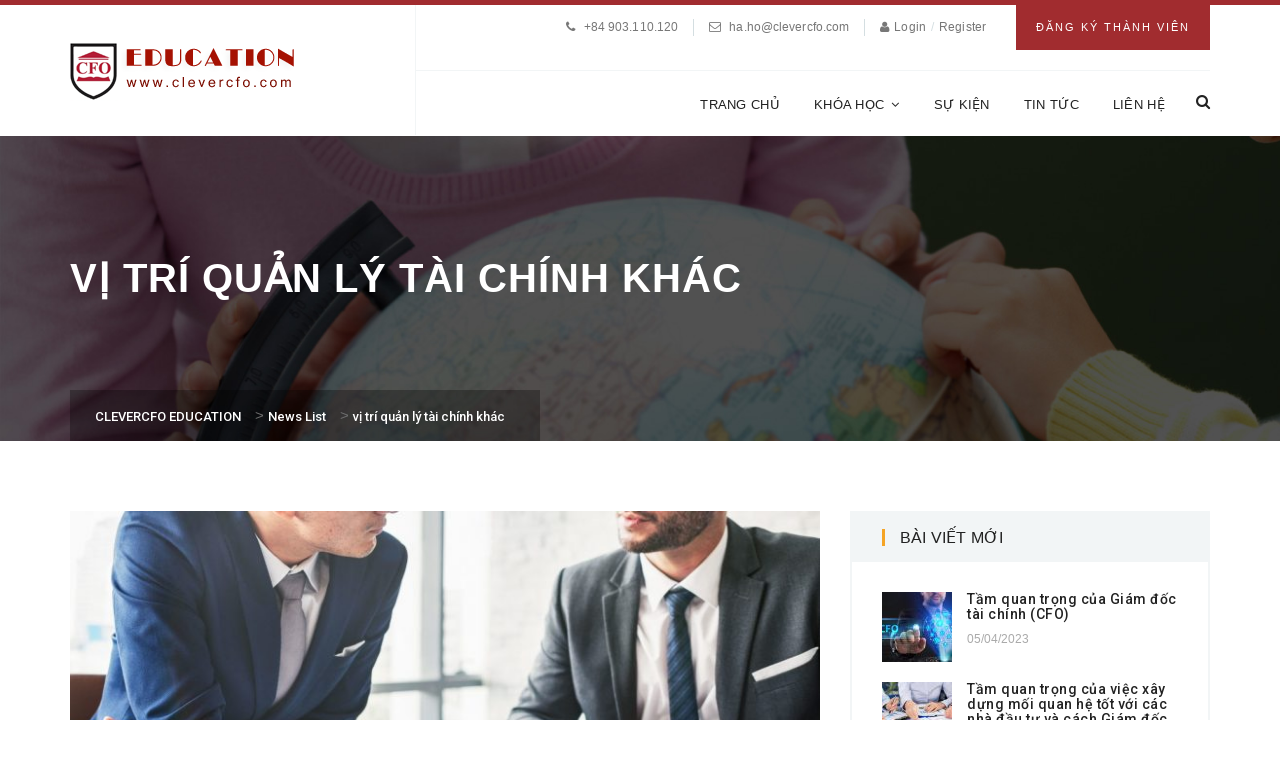

--- FILE ---
content_type: text/html; charset=UTF-8
request_url: https://clevercfo.com/tag/vi-tri-quan-ly-tai-chinh-khac
body_size: 14946
content:
 <!DOCTYPE html>
<!--[if IE 9]>
<html class="ie ie9" lang="en-US">
<![endif]-->
<html itemscope="itemscope" itemtype="http://schema.org/WebPage" lang="en-US">
<head>
    <meta charset="UTF-8"/>
    <meta name="viewport" content="width=device-width, initial-scale=1.0, maximum-scale=1.0, user-scalable=no" />
    <link rel="profile" href="http://gmpg.org/xfn/11">
    <link rel="pingback" href="https://clevercfo.com/xmlrpc.php">
    
    <meta name='robots' content='index, follow, max-image-preview:large, max-snippet:-1, max-video-preview:-1' />
<meta name="dlm-version" content="4.9.14">
	<!-- This site is optimized with the Yoast SEO plugin v22.7 - https://yoast.com/wordpress/plugins/seo/ -->
	<title>vị trí quản lý tài chính khác Archives - CLEVERCFO EDUCATION</title>
	<link rel="canonical" href="https://clevercfo.com/tag/vi-tri-quan-ly-tai-chinh-khac" />
	<meta property="og:locale" content="en_US" />
	<meta property="og:type" content="article" />
	<meta property="og:title" content="vị trí quản lý tài chính khác Archives - CLEVERCFO EDUCATION" />
	<meta property="og:url" content="https://clevercfo.com/tag/vi-tri-quan-ly-tai-chinh-khac" />
	<meta property="og:site_name" content="CLEVERCFO EDUCATION" />
	<meta name="twitter:card" content="summary_large_image" />
	<script type="application/ld+json" class="yoast-schema-graph">{"@context":"https://schema.org","@graph":[{"@type":"CollectionPage","@id":"https://clevercfo.com/tag/vi-tri-quan-ly-tai-chinh-khac","url":"https://clevercfo.com/tag/vi-tri-quan-ly-tai-chinh-khac","name":"vị trí quản lý tài chính khác Archives - CLEVERCFO EDUCATION","isPartOf":{"@id":"https://clevercfo.com/#website"},"primaryImageOfPage":{"@id":"https://clevercfo.com/tag/vi-tri-quan-ly-tai-chinh-khac#primaryimage"},"image":{"@id":"https://clevercfo.com/tag/vi-tri-quan-ly-tai-chinh-khac#primaryimage"},"thumbnailUrl":"https://clevercfo.com/wp-content/uploads/2023/03/sc-functional-cfo-financial-executives-s-1-e1519677088184.jpg","breadcrumb":{"@id":"https://clevercfo.com/tag/vi-tri-quan-ly-tai-chinh-khac#breadcrumb"},"inLanguage":"en-US"},{"@type":"ImageObject","inLanguage":"en-US","@id":"https://clevercfo.com/tag/vi-tri-quan-ly-tai-chinh-khac#primaryimage","url":"https://clevercfo.com/wp-content/uploads/2023/03/sc-functional-cfo-financial-executives-s-1-e1519677088184.jpg","contentUrl":"https://clevercfo.com/wp-content/uploads/2023/03/sc-functional-cfo-financial-executives-s-1-e1519677088184.jpg","width":1496,"height":817,"caption":"Sự khác biệt giữa vai trò của Giám đốc tài chính (CFO) và những vị trí quản lý tài chính khác trong công ty"},{"@type":"BreadcrumbList","@id":"https://clevercfo.com/tag/vi-tri-quan-ly-tai-chinh-khac#breadcrumb","itemListElement":[{"@type":"ListItem","position":1,"name":"Home","item":"https://clevercfo.com/"},{"@type":"ListItem","position":2,"name":"vị trí quản lý tài chính khác"}]},{"@type":"WebSite","@id":"https://clevercfo.com/#website","url":"https://clevercfo.com/","name":"CLEVERCFO EDUCATION","description":"Grow finance to finance growth","potentialAction":[{"@type":"SearchAction","target":{"@type":"EntryPoint","urlTemplate":"https://clevercfo.com/?s={search_term_string}"},"query-input":"required name=search_term_string"}],"inLanguage":"en-US"}]}</script>
	<!-- / Yoast SEO plugin. -->


<link rel='dns-prefetch' href='//stats.wp.com' />
<link rel='dns-prefetch' href='//fonts.googleapis.com' />
<link rel='preconnect' href='https://fonts.gstatic.com' crossorigin />
<link rel="alternate" type="application/rss+xml" title="CLEVERCFO EDUCATION &raquo; Feed" href="https://clevercfo.com/feed" />
<link rel="alternate" type="application/rss+xml" title="CLEVERCFO EDUCATION &raquo; Comments Feed" href="https://clevercfo.com/comments/feed" />
<link rel="alternate" type="application/rss+xml" title="CLEVERCFO EDUCATION &raquo; vị trí quản lý tài chính khác Tag Feed" href="https://clevercfo.com/tag/vi-tri-quan-ly-tai-chinh-khac/feed" />
		<!-- This site uses the Google Analytics by ExactMetrics plugin v7.26.0 - Using Analytics tracking - https://www.exactmetrics.com/ -->
		<!-- Note: ExactMetrics is not currently configured on this site. The site owner needs to authenticate with Google Analytics in the ExactMetrics settings panel. -->
					<!-- No tracking code set -->
				<!-- / Google Analytics by ExactMetrics -->
		<script type="text/javascript">
/* <![CDATA[ */
window._wpemojiSettings = {"baseUrl":"https:\/\/s.w.org\/images\/core\/emoji\/15.0.3\/72x72\/","ext":".png","svgUrl":"https:\/\/s.w.org\/images\/core\/emoji\/15.0.3\/svg\/","svgExt":".svg","source":{"concatemoji":"https:\/\/clevercfo.com\/wp-includes\/js\/wp-emoji-release.min.js?ver=6.6.4"}};
/*! This file is auto-generated */
!function(i,n){var o,s,e;function c(e){try{var t={supportTests:e,timestamp:(new Date).valueOf()};sessionStorage.setItem(o,JSON.stringify(t))}catch(e){}}function p(e,t,n){e.clearRect(0,0,e.canvas.width,e.canvas.height),e.fillText(t,0,0);var t=new Uint32Array(e.getImageData(0,0,e.canvas.width,e.canvas.height).data),r=(e.clearRect(0,0,e.canvas.width,e.canvas.height),e.fillText(n,0,0),new Uint32Array(e.getImageData(0,0,e.canvas.width,e.canvas.height).data));return t.every(function(e,t){return e===r[t]})}function u(e,t,n){switch(t){case"flag":return n(e,"\ud83c\udff3\ufe0f\u200d\u26a7\ufe0f","\ud83c\udff3\ufe0f\u200b\u26a7\ufe0f")?!1:!n(e,"\ud83c\uddfa\ud83c\uddf3","\ud83c\uddfa\u200b\ud83c\uddf3")&&!n(e,"\ud83c\udff4\udb40\udc67\udb40\udc62\udb40\udc65\udb40\udc6e\udb40\udc67\udb40\udc7f","\ud83c\udff4\u200b\udb40\udc67\u200b\udb40\udc62\u200b\udb40\udc65\u200b\udb40\udc6e\u200b\udb40\udc67\u200b\udb40\udc7f");case"emoji":return!n(e,"\ud83d\udc26\u200d\u2b1b","\ud83d\udc26\u200b\u2b1b")}return!1}function f(e,t,n){var r="undefined"!=typeof WorkerGlobalScope&&self instanceof WorkerGlobalScope?new OffscreenCanvas(300,150):i.createElement("canvas"),a=r.getContext("2d",{willReadFrequently:!0}),o=(a.textBaseline="top",a.font="600 32px Arial",{});return e.forEach(function(e){o[e]=t(a,e,n)}),o}function t(e){var t=i.createElement("script");t.src=e,t.defer=!0,i.head.appendChild(t)}"undefined"!=typeof Promise&&(o="wpEmojiSettingsSupports",s=["flag","emoji"],n.supports={everything:!0,everythingExceptFlag:!0},e=new Promise(function(e){i.addEventListener("DOMContentLoaded",e,{once:!0})}),new Promise(function(t){var n=function(){try{var e=JSON.parse(sessionStorage.getItem(o));if("object"==typeof e&&"number"==typeof e.timestamp&&(new Date).valueOf()<e.timestamp+604800&&"object"==typeof e.supportTests)return e.supportTests}catch(e){}return null}();if(!n){if("undefined"!=typeof Worker&&"undefined"!=typeof OffscreenCanvas&&"undefined"!=typeof URL&&URL.createObjectURL&&"undefined"!=typeof Blob)try{var e="postMessage("+f.toString()+"("+[JSON.stringify(s),u.toString(),p.toString()].join(",")+"));",r=new Blob([e],{type:"text/javascript"}),a=new Worker(URL.createObjectURL(r),{name:"wpTestEmojiSupports"});return void(a.onmessage=function(e){c(n=e.data),a.terminate(),t(n)})}catch(e){}c(n=f(s,u,p))}t(n)}).then(function(e){for(var t in e)n.supports[t]=e[t],n.supports.everything=n.supports.everything&&n.supports[t],"flag"!==t&&(n.supports.everythingExceptFlag=n.supports.everythingExceptFlag&&n.supports[t]);n.supports.everythingExceptFlag=n.supports.everythingExceptFlag&&!n.supports.flag,n.DOMReady=!1,n.readyCallback=function(){n.DOMReady=!0}}).then(function(){return e}).then(function(){var e;n.supports.everything||(n.readyCallback(),(e=n.source||{}).concatemoji?t(e.concatemoji):e.wpemoji&&e.twemoji&&(t(e.twemoji),t(e.wpemoji)))}))}((window,document),window._wpemojiSettings);
/* ]]> */
</script>
<link rel='stylesheet' id='sweetalert2-css' href='https://clevercfo.com/wp-content/plugins/user-registration/assets/css/sweetalert2/sweetalert2.min.css?ver=10.16.7' type='text/css' media='all' />
<link rel='stylesheet' id='user-registration-general-css' href='https://clevercfo.com/wp-content/plugins/user-registration/assets/css/user-registration.css?ver=3.2.0.1' type='text/css' media='all' />
<link rel='stylesheet' id='user-registration-smallscreen-css' href='https://clevercfo.com/wp-content/plugins/user-registration/assets/css/user-registration-smallscreen.css?ver=3.2.0.1' type='text/css' media='only screen and (max-width: 768px)' />
<link rel='stylesheet' id='user-registration-my-account-layout-css' href='https://clevercfo.com/wp-content/plugins/user-registration/assets/css/my-account-layout.css?ver=3.2.0.1' type='text/css' media='all' />
<link rel='stylesheet' id='dashicons-css' href='https://clevercfo.com/wp-includes/css/dashicons.min.css?ver=6.6.4' type='text/css' media='all' />
<style id='wp-emoji-styles-inline-css' type='text/css'>

	img.wp-smiley, img.emoji {
		display: inline !important;
		border: none !important;
		box-shadow: none !important;
		height: 1em !important;
		width: 1em !important;
		margin: 0 0.07em !important;
		vertical-align: -0.1em !important;
		background: none !important;
		padding: 0 !important;
	}
</style>
<link rel='stylesheet' id='wp-block-library-css' href='https://clevercfo.com/wp-includes/css/dist/block-library/style.min.css?ver=6.6.4' type='text/css' media='all' />
<link rel='stylesheet' id='wc-blocks-vendors-style-css' href='https://clevercfo.com/wp-content/plugins/woocommerce/packages/woocommerce-blocks/build/wc-blocks-vendors-style.css?ver=10.2.4' type='text/css' media='all' />
<link rel='stylesheet' id='wc-blocks-style-css' href='https://clevercfo.com/wp-content/plugins/woocommerce/packages/woocommerce-blocks/build/wc-blocks-style.css?ver=10.2.4' type='text/css' media='all' />
<style id='classic-theme-styles-inline-css' type='text/css'>
/*! This file is auto-generated */
.wp-block-button__link{color:#fff;background-color:#32373c;border-radius:9999px;box-shadow:none;text-decoration:none;padding:calc(.667em + 2px) calc(1.333em + 2px);font-size:1.125em}.wp-block-file__button{background:#32373c;color:#fff;text-decoration:none}
</style>
<style id='global-styles-inline-css' type='text/css'>
:root{--wp--preset--aspect-ratio--square: 1;--wp--preset--aspect-ratio--4-3: 4/3;--wp--preset--aspect-ratio--3-4: 3/4;--wp--preset--aspect-ratio--3-2: 3/2;--wp--preset--aspect-ratio--2-3: 2/3;--wp--preset--aspect-ratio--16-9: 16/9;--wp--preset--aspect-ratio--9-16: 9/16;--wp--preset--color--black: #000000;--wp--preset--color--cyan-bluish-gray: #abb8c3;--wp--preset--color--white: #ffffff;--wp--preset--color--pale-pink: #f78da7;--wp--preset--color--vivid-red: #cf2e2e;--wp--preset--color--luminous-vivid-orange: #ff6900;--wp--preset--color--luminous-vivid-amber: #fcb900;--wp--preset--color--light-green-cyan: #7bdcb5;--wp--preset--color--vivid-green-cyan: #00d084;--wp--preset--color--pale-cyan-blue: #8ed1fc;--wp--preset--color--vivid-cyan-blue: #0693e3;--wp--preset--color--vivid-purple: #9b51e0;--wp--preset--gradient--vivid-cyan-blue-to-vivid-purple: linear-gradient(135deg,rgba(6,147,227,1) 0%,rgb(155,81,224) 100%);--wp--preset--gradient--light-green-cyan-to-vivid-green-cyan: linear-gradient(135deg,rgb(122,220,180) 0%,rgb(0,208,130) 100%);--wp--preset--gradient--luminous-vivid-amber-to-luminous-vivid-orange: linear-gradient(135deg,rgba(252,185,0,1) 0%,rgba(255,105,0,1) 100%);--wp--preset--gradient--luminous-vivid-orange-to-vivid-red: linear-gradient(135deg,rgba(255,105,0,1) 0%,rgb(207,46,46) 100%);--wp--preset--gradient--very-light-gray-to-cyan-bluish-gray: linear-gradient(135deg,rgb(238,238,238) 0%,rgb(169,184,195) 100%);--wp--preset--gradient--cool-to-warm-spectrum: linear-gradient(135deg,rgb(74,234,220) 0%,rgb(151,120,209) 20%,rgb(207,42,186) 40%,rgb(238,44,130) 60%,rgb(251,105,98) 80%,rgb(254,248,76) 100%);--wp--preset--gradient--blush-light-purple: linear-gradient(135deg,rgb(255,206,236) 0%,rgb(152,150,240) 100%);--wp--preset--gradient--blush-bordeaux: linear-gradient(135deg,rgb(254,205,165) 0%,rgb(254,45,45) 50%,rgb(107,0,62) 100%);--wp--preset--gradient--luminous-dusk: linear-gradient(135deg,rgb(255,203,112) 0%,rgb(199,81,192) 50%,rgb(65,88,208) 100%);--wp--preset--gradient--pale-ocean: linear-gradient(135deg,rgb(255,245,203) 0%,rgb(182,227,212) 50%,rgb(51,167,181) 100%);--wp--preset--gradient--electric-grass: linear-gradient(135deg,rgb(202,248,128) 0%,rgb(113,206,126) 100%);--wp--preset--gradient--midnight: linear-gradient(135deg,rgb(2,3,129) 0%,rgb(40,116,252) 100%);--wp--preset--font-size--small: 13px;--wp--preset--font-size--medium: 20px;--wp--preset--font-size--large: 36px;--wp--preset--font-size--x-large: 42px;--wp--preset--spacing--20: 0.44rem;--wp--preset--spacing--30: 0.67rem;--wp--preset--spacing--40: 1rem;--wp--preset--spacing--50: 1.5rem;--wp--preset--spacing--60: 2.25rem;--wp--preset--spacing--70: 3.38rem;--wp--preset--spacing--80: 5.06rem;--wp--preset--shadow--natural: 6px 6px 9px rgba(0, 0, 0, 0.2);--wp--preset--shadow--deep: 12px 12px 50px rgba(0, 0, 0, 0.4);--wp--preset--shadow--sharp: 6px 6px 0px rgba(0, 0, 0, 0.2);--wp--preset--shadow--outlined: 6px 6px 0px -3px rgba(255, 255, 255, 1), 6px 6px rgba(0, 0, 0, 1);--wp--preset--shadow--crisp: 6px 6px 0px rgba(0, 0, 0, 1);}:where(.is-layout-flex){gap: 0.5em;}:where(.is-layout-grid){gap: 0.5em;}body .is-layout-flex{display: flex;}.is-layout-flex{flex-wrap: wrap;align-items: center;}.is-layout-flex > :is(*, div){margin: 0;}body .is-layout-grid{display: grid;}.is-layout-grid > :is(*, div){margin: 0;}:where(.wp-block-columns.is-layout-flex){gap: 2em;}:where(.wp-block-columns.is-layout-grid){gap: 2em;}:where(.wp-block-post-template.is-layout-flex){gap: 1.25em;}:where(.wp-block-post-template.is-layout-grid){gap: 1.25em;}.has-black-color{color: var(--wp--preset--color--black) !important;}.has-cyan-bluish-gray-color{color: var(--wp--preset--color--cyan-bluish-gray) !important;}.has-white-color{color: var(--wp--preset--color--white) !important;}.has-pale-pink-color{color: var(--wp--preset--color--pale-pink) !important;}.has-vivid-red-color{color: var(--wp--preset--color--vivid-red) !important;}.has-luminous-vivid-orange-color{color: var(--wp--preset--color--luminous-vivid-orange) !important;}.has-luminous-vivid-amber-color{color: var(--wp--preset--color--luminous-vivid-amber) !important;}.has-light-green-cyan-color{color: var(--wp--preset--color--light-green-cyan) !important;}.has-vivid-green-cyan-color{color: var(--wp--preset--color--vivid-green-cyan) !important;}.has-pale-cyan-blue-color{color: var(--wp--preset--color--pale-cyan-blue) !important;}.has-vivid-cyan-blue-color{color: var(--wp--preset--color--vivid-cyan-blue) !important;}.has-vivid-purple-color{color: var(--wp--preset--color--vivid-purple) !important;}.has-black-background-color{background-color: var(--wp--preset--color--black) !important;}.has-cyan-bluish-gray-background-color{background-color: var(--wp--preset--color--cyan-bluish-gray) !important;}.has-white-background-color{background-color: var(--wp--preset--color--white) !important;}.has-pale-pink-background-color{background-color: var(--wp--preset--color--pale-pink) !important;}.has-vivid-red-background-color{background-color: var(--wp--preset--color--vivid-red) !important;}.has-luminous-vivid-orange-background-color{background-color: var(--wp--preset--color--luminous-vivid-orange) !important;}.has-luminous-vivid-amber-background-color{background-color: var(--wp--preset--color--luminous-vivid-amber) !important;}.has-light-green-cyan-background-color{background-color: var(--wp--preset--color--light-green-cyan) !important;}.has-vivid-green-cyan-background-color{background-color: var(--wp--preset--color--vivid-green-cyan) !important;}.has-pale-cyan-blue-background-color{background-color: var(--wp--preset--color--pale-cyan-blue) !important;}.has-vivid-cyan-blue-background-color{background-color: var(--wp--preset--color--vivid-cyan-blue) !important;}.has-vivid-purple-background-color{background-color: var(--wp--preset--color--vivid-purple) !important;}.has-black-border-color{border-color: var(--wp--preset--color--black) !important;}.has-cyan-bluish-gray-border-color{border-color: var(--wp--preset--color--cyan-bluish-gray) !important;}.has-white-border-color{border-color: var(--wp--preset--color--white) !important;}.has-pale-pink-border-color{border-color: var(--wp--preset--color--pale-pink) !important;}.has-vivid-red-border-color{border-color: var(--wp--preset--color--vivid-red) !important;}.has-luminous-vivid-orange-border-color{border-color: var(--wp--preset--color--luminous-vivid-orange) !important;}.has-luminous-vivid-amber-border-color{border-color: var(--wp--preset--color--luminous-vivid-amber) !important;}.has-light-green-cyan-border-color{border-color: var(--wp--preset--color--light-green-cyan) !important;}.has-vivid-green-cyan-border-color{border-color: var(--wp--preset--color--vivid-green-cyan) !important;}.has-pale-cyan-blue-border-color{border-color: var(--wp--preset--color--pale-cyan-blue) !important;}.has-vivid-cyan-blue-border-color{border-color: var(--wp--preset--color--vivid-cyan-blue) !important;}.has-vivid-purple-border-color{border-color: var(--wp--preset--color--vivid-purple) !important;}.has-vivid-cyan-blue-to-vivid-purple-gradient-background{background: var(--wp--preset--gradient--vivid-cyan-blue-to-vivid-purple) !important;}.has-light-green-cyan-to-vivid-green-cyan-gradient-background{background: var(--wp--preset--gradient--light-green-cyan-to-vivid-green-cyan) !important;}.has-luminous-vivid-amber-to-luminous-vivid-orange-gradient-background{background: var(--wp--preset--gradient--luminous-vivid-amber-to-luminous-vivid-orange) !important;}.has-luminous-vivid-orange-to-vivid-red-gradient-background{background: var(--wp--preset--gradient--luminous-vivid-orange-to-vivid-red) !important;}.has-very-light-gray-to-cyan-bluish-gray-gradient-background{background: var(--wp--preset--gradient--very-light-gray-to-cyan-bluish-gray) !important;}.has-cool-to-warm-spectrum-gradient-background{background: var(--wp--preset--gradient--cool-to-warm-spectrum) !important;}.has-blush-light-purple-gradient-background{background: var(--wp--preset--gradient--blush-light-purple) !important;}.has-blush-bordeaux-gradient-background{background: var(--wp--preset--gradient--blush-bordeaux) !important;}.has-luminous-dusk-gradient-background{background: var(--wp--preset--gradient--luminous-dusk) !important;}.has-pale-ocean-gradient-background{background: var(--wp--preset--gradient--pale-ocean) !important;}.has-electric-grass-gradient-background{background: var(--wp--preset--gradient--electric-grass) !important;}.has-midnight-gradient-background{background: var(--wp--preset--gradient--midnight) !important;}.has-small-font-size{font-size: var(--wp--preset--font-size--small) !important;}.has-medium-font-size{font-size: var(--wp--preset--font-size--medium) !important;}.has-large-font-size{font-size: var(--wp--preset--font-size--large) !important;}.has-x-large-font-size{font-size: var(--wp--preset--font-size--x-large) !important;}
:where(.wp-block-post-template.is-layout-flex){gap: 1.25em;}:where(.wp-block-post-template.is-layout-grid){gap: 1.25em;}
:where(.wp-block-columns.is-layout-flex){gap: 2em;}:where(.wp-block-columns.is-layout-grid){gap: 2em;}
:root :where(.wp-block-pullquote){font-size: 1.5em;line-height: 1.6;}
</style>
<link rel='stylesheet' id='contact-form-7-css' href='https://clevercfo.com/wp-content/plugins/contact-form-7/includes/css/styles.css?ver=5.7.7' type='text/css' media='all' />
<link rel='stylesheet' id='rs-plugin-settings-css' href='https://clevercfo.com/wp-content/plugins/revslider/public/assets/css/settings.css?ver=5.2.6' type='text/css' media='all' />
<style id='rs-plugin-settings-inline-css' type='text/css'>
#rs-demo-id {}
</style>
<style id='woocommerce-inline-inline-css' type='text/css'>
.woocommerce form .form-row .required { visibility: visible; }
</style>
<link rel='stylesheet' id='codebean-boostrap-css' href='https://clevercfo.com/wp-content/themes/educawp/assets/css/bootstrap.css?ver=1.1' type='text/css' media='all' />
<link rel='stylesheet' id='codebean-animate-css' href='https://clevercfo.com/wp-content/themes/educawp/assets/css/animate.css?ver=1.1' type='text/css' media='all' />
<link rel='stylesheet' id='codebean-jquery-ui-css' href='https://clevercfo.com/wp-content/themes/educawp/assets/css/jquery-ui.css?ver=1.1' type='text/css' media='all' />
<link rel='stylesheet' id='codebean-simple-line-icons-css' href='https://clevercfo.com/wp-content/themes/educawp/assets/css/simple-line-icons.css?ver=1.1' type='text/css' media='all' />
<link rel='stylesheet' id='codebean-font-awesome-css' href='https://clevercfo.com/wp-content/themes/educawp/assets/css/font-awesome.min.css?ver=1.1' type='text/css' media='all' />
<link rel='stylesheet' id='codebean-icon-font-css' href='https://clevercfo.com/wp-content/themes/educawp/assets/css/icon-font.css?ver=1.1' type='text/css' media='all' />
<link rel='stylesheet' id='codebean-educa-css' href='https://clevercfo.com/wp-content/themes/educawp/assets/css/educa.min.css?ver=1.1' type='text/css' media='all' />
<link rel='stylesheet' id='codebean-main-style-css' href='https://clevercfo.com/wp-content/themes/educawp/style.css?ver=6.6.4' type='text/css' media='all' />
<style id='codebean-main-style-inline-css' type='text/css'>
mark,
            .woocommerce .shop_table .product-name a:hover,
            .text-button a:hover,
            .owl-testimonials .item i,
            .owl-testimonials.style2 .item i,
            .slider-2 .first-line .slide-caption span,
            .third-line em,
            .breadcrumbs .current-item span, .woocommerce-breadcrumb,
            .sidebar .widget_calendar tbody tr td a,
            .sidebar .widget_calendar tfoot tr td a,
            .sidebar .widget_calendar caption,
            .sidebar ul li a:hover,
            .recent-tweets ul li a,
            .recent-tweets ul li i,
            .single-event .event-item .accordions .accordion-section-title.active .first-icon i,
            .single-event .event-item .accordions .accordion-section-title.active .second-icon i,
            .single-event .event-item .up-content ul li i,
            .events-calendar .calendar-posts ul .calendar-7:hover span,
            .event-item .down-content ul li i,
            .events-grid .event-item .thumb-holder .hover-content ul li i,
            section.single-teacher .single-teacher-item .description ul li a:hover,
            section.single-teacher .single-teacher-item .description ul li i,
            .single-teacher .single-teacher-item .right-info .icons ul li a:hover,
            .teacher-item .down-content ul li a:hover,
            .teacher-item .thumb-holder .hover-content ul li a:hover,
            .course-topics  .accordion-section-title .first-icon i,
            single-course .course-item ul li:before,
            .lightbox-target .gallery-loader i,
            .gallery-wrapper .gallery-filter a.active,
            .gallery-wrapper .gallery-filter a:hover,
            .contact-item i,
            .comments .comment-item .reply-button a:hover,
            .single-post .single-item .tags-share .tag span a:hover,
            .single-post .single-item .tags-share .tag i,
            .single-post .single-item ul li em, .single-post .single-item ul li em a,
            .grid-news .grid-item .down-content ul li em,
            .classic-posts .classic-item ul li em, .classic-posts .classic-item ul li em a,
            .post-box .news-item .right-content h4:hover,
            .fact-item .fact-holder .hover-content i,
            footer .widget_calendar tbody tr td a,
            footer .widget_calendar tfoot tr td a,
            footer .widget_calendar caption,
            footer .footer-widget ul li:before,
            footer .footer-widget ul li a:hover,
            footer .footer-widget ul,
            footer .footer-widget .educa-info .text-button a:hover,
            footer .footer-widget a:hover,
            .header-search-wrapper a:hover,
            nav.main-navigation ul a:hover,
            nav.main-navigation ul li ul.sub-menu li a:hover,
            .site-header .header-info ul .language #example ul li:last-child a:hover,
            .site-header .header-info ul .language #example ul li a:hover,
            .single-course .course-item ul li:before,
            .classic-posts .classic-item.sticky h4 a,
            .grid-news .grid-item.sticky .down-content h4 a {
                 color:#F5A425;
             }
             .service-item.style1 i,
             .service-item.style2:hover i,
             .sidebar-widget .widget-heading h4,
             .sidebar-widget .widget-heading span,
             .course-information .widget-heading h4,
             .location-map .widget-heading h4,
             .event-information .widget-heading h4,
             .comments .heading h3,
             .comment-reply-title,
             .location-contact .widget-heading h4,
             .message-form .widget-heading h4,
             .request-information .widget-heading h4,
             .woocommerce .widget-heading h2,
             .woocommerce-order-received .woocommerce h2, 
             .woocommerce-order-received .woocommerce h3, 
             .woocommerce-view-order h2, 
             .woocommerce-view-order h3,
             .related-courses .widget-heading h4,
             .gallery-wrapper .gallery-filter a.active {
                 border-color:#F5A425;
             }
             .courses-grid .course-item .down-content .price-yellow .base,
             .popular-courses .course-item .down-content .price-yellow .base,
             .courses-list .course-item .down-content .price-yellow .base {
                 border-color:#F5A425;
                 border-left: 1.5em solid transparent;
             }
            .go-top,
            .button, button, input[type="submit"], input[type="button"], input[type="reset"],
            .border-button a:hover,
            .pagination-navigation .pagination .page-numbers:hover, .pagination-navigation .pagination .page-numbers.current,
            .owl-testimonials.style2 .owl-buttons .owl-prev:hover:after,
            .owl-testimonials.style2 .owl-buttons .owl-next:hover:after,
            .owl-testimonials .owl-buttons .owl-prev:hover:after,
            .owl-testimonials .owl-buttons .owl-next:hover:after,
            #call-to-action,
            .service-item.style2:hover i,
            .solution-line,
            .sidebar .widget_tag_cloud a:hover,
            .sidebar .widget_calendar tbody tr td:hover, .sidebar .widget_calendar tbody tr td:hover a,
            .popular-courses .owl-pagination .owl-page span,
            #light-box .close,
            .gallery-wrapper .item .thumb-holder .hover-content i,
            .single-post .single-item .tags-share .share .second-button a,
            .social-share-button a,
            .skill-item .fill-bar,
            .skill-item span,
            footer .widget_calendar tbody tr td:hover, footer .widget_calendar tbody tr td:hover a,
            footer .widget_tag_cloud a:hover,
            footer .footer-widget .line-dec,
            #search .close,
            #search .btn span,
            .header-right-toggle a,
            .woocommerce .ui-slider .ui-slider-range,
            .page-links .page-numbers:hover,
            .page-links a:hover,
            .comment-navigation .page-numbers:hover,
            .comment-navigation .page-numbers.current {
                background-color:#F5A425;
            }
         
             .books-item:hover {
                background-color:#F5A425!important;
         }      
            .woocommerce .widget_shopping_cart .total .amount,
            .woocommerce .shop_table .product-remove a,
            .related-courses ul li p em,
            .course-information .amount,
            .course-information .amount span,
            .woocommerce .product_list_widget li .amount {
                 color:#A12C2F;
             }
            .single_add_to_cart_button,
            #call-to-action .accent-button a,
            .request-information,
            .event-item .down-content .date,
            .course-topics .accordion-section-title em,
            .pre-featured,
            .classic-posts .block-quote,
            .fact-item,
            .site-header .header-info .apply-button,
            .aternate-button,
            nav.main-navigation ul li ul.sub-menu,
            .classic-posts .classic-item .accent-button a,
            .sidebar-menu,
            nav.responsive-menu ul li .sub-menu a {
                background-color:#A12C2F;
            }
         
         .site-header,
         nav.responsive-menu ul li .sub-menu li:last-child {
             border-color:#A12C2F;
         }
             .courses-grid .course-item .down-content .price-red .base,
             .popular-courses .course-item .down-content .price-red .base,
             .courses-list .course-item .down-content .price-red .base {
                 border-color:#A12C2F;
                 border-left: 1.5em solid transparent;
             }
             ::selection {
                background:#A12C2F;
                color: #fff;
            }
         
             ::-moz-selection {
                background:#A12C2F;
                color: #fff;
            }
             .heading-decor {
                 background: #A12C2F; /* For browsers that do not support gradients */
                 background: -webkit-linear-gradient(left,#F5A425 ,#A12C2F); /* For Safari 5.1 to 6.0 */
                 background: -o-linear-gradient(left,#F5A425 ,#A12C2F); /* For Opera 11.1 to 12.0 */
                 background: -moz-linear-gradient(left,#F5A425 ,#A12C2F); /* For Firefox 3.6 to 15 */
                 background: linear-gradient(left,#F5A425 ,#A12C2F); /* Standard syntax */
             }
#sample_id{
   margin: 0 auto;
}
</style>
<link rel='stylesheet' id='wc-groupbuy-css' href='https://clevercfo.com/wp-content/plugins/groupby-for-woocommerce/public/css/wc-groupbuy-public.css' type='text/css' media='all' />
<link rel="preload" as="style" href="https://fonts.googleapis.com/css?family=Roboto:100,200,300,400,500,600,700,800,900,100italic,200italic,300italic,400italic,500italic,600italic,700italic,800italic,900italic&#038;display=swap&#038;ver=1668563723" /><link rel="stylesheet" href="https://fonts.googleapis.com/css?family=Roboto:100,200,300,400,500,600,700,800,900,100italic,200italic,300italic,400italic,500italic,600italic,700italic,800italic,900italic&#038;display=swap&#038;ver=1668563723" media="print" onload="this.media='all'"><noscript><link rel="stylesheet" href="https://fonts.googleapis.com/css?family=Roboto:100,200,300,400,500,600,700,800,900,100italic,200italic,300italic,400italic,500italic,600italic,700italic,800italic,900italic&#038;display=swap&#038;ver=1668563723" /></noscript><script type="text/javascript" src="https://clevercfo.com/wp-includes/js/dist/hooks.min.js?ver=2810c76e705dd1a53b18" id="wp-hooks-js"></script>
<script type="text/javascript" src="https://stats.wp.com/w.js?ver=202604" id="woo-tracks-js"></script>
<script type="text/javascript" src="https://clevercfo.com/wp-includes/js/jquery/jquery.min.js?ver=3.7.1" id="jquery-core-js"></script>
<script type="text/javascript" src="https://clevercfo.com/wp-includes/js/jquery/jquery-migrate.min.js?ver=3.4.1" id="jquery-migrate-js"></script>
<script type="text/javascript" src="https://clevercfo.com/wp-content/plugins/revslider/public/assets/js/jquery.themepunch.tools.min.js?ver=5.2.6" id="tp-tools-js"></script>
<script type="text/javascript" src="https://clevercfo.com/wp-content/plugins/revslider/public/assets/js/jquery.themepunch.revolution.min.js?ver=5.2.6" id="revmin-js"></script>
<script type="text/javascript" src="https://clevercfo.com/wp-content/plugins/woocommerce/assets/js/jquery-blockui/jquery.blockUI.min.js?ver=2.7.0-wc.7.8.1" id="jquery-blockui-js"></script>
<script type="text/javascript" id="wc-add-to-cart-js-extra">
/* <![CDATA[ */
var wc_add_to_cart_params = {"ajax_url":"\/wp-admin\/admin-ajax.php","wc_ajax_url":"\/?wc-ajax=%%endpoint%%","i18n_view_cart":"View cart","cart_url":"https:\/\/clevercfo.com\/cart","is_cart":"","cart_redirect_after_add":"no"};
/* ]]> */
</script>
<script type="text/javascript" src="https://clevercfo.com/wp-content/plugins/woocommerce/assets/js/frontend/add-to-cart.min.js?ver=7.8.1" id="wc-add-to-cart-js"></script>
<script type="text/javascript" src="https://clevercfo.com/wp-content/plugins/js_composer/assets/js/vendors/woocommerce-add-to-cart.js?ver=4.12.1" id="vc_woocommerce-add-to-cart-js-js"></script>
<!--[if lt IE 9]>
<script type="text/javascript" src="https://clevercfo.com/wp-content/themes/educawp/assets/js/html5shiv.js?ver=6.6.4" id="codebean_html5shiv-js"></script>
<![endif]-->
<!--[if lt IE 9]>
<script type="text/javascript" src="https://clevercfo.com/wp-content/themes/educawp/assets/js/respond.min.js?ver=6.6.4" id="codebean_respond-js"></script>
<![endif]-->
<script type="text/javascript" src="https://clevercfo.com/wp-content/plugins/groupby-for-woocommerce/public/js/jquery.plugin.min.js?ver=1.1.12" id="wc-groupbuy-jquery-plugin-js"></script>
<script type="text/javascript" src="https://clevercfo.com/wp-content/plugins/groupby-for-woocommerce/public/js/jquery.countdown.min.js?ver=1.1.12" id="wc-groupbuy-countdown-js"></script>
<script type="text/javascript" id="wc-groupbuy-countdown-language-js-extra">
/* <![CDATA[ */
var wc_groupbuy_language_data = {"labels":{"Years":"Years","Months":"Months","Weeks":"Weeks","Days":"Days","Hours":"Hours","Minutes":"Minutes","Seconds":"Seconds"},"labels1":{"Year":"Year","Month":"Month","Week":"Week","Day":"Day","Hour":"Hour","Minute":"Minute","Second":"Second"},"compactLabels":{"y":"y","m":"m","w":"w","d":"d"}};
/* ]]> */
</script>
<script type="text/javascript" src="https://clevercfo.com/wp-content/plugins/groupby-for-woocommerce/public/js/jquery.countdown.language.js?ver=1.1.12" id="wc-groupbuy-countdown-language-js"></script>
<script type="text/javascript" id="wc-groupbuy-js-extra">
/* <![CDATA[ */
var wc_groupbuy_data = {"finished":"Group Buy deal has finished! Please refresh page to see details.","gtm_offset":"8","started":"Group Buy deal has started! Please refresh page.","compact_counter":"no"};
/* ]]> */
</script>
<script type="text/javascript" src="https://clevercfo.com/wp-content/plugins/groupby-for-woocommerce/public/js/wc-groupbuy-public.js?ver=1.1.12" id="wc-groupbuy-js"></script>
<link rel="https://api.w.org/" href="https://clevercfo.com/wp-json/" /><link rel="alternate" title="JSON" type="application/json" href="https://clevercfo.com/wp-json/wp/v2/tags/379" /><link rel="EditURI" type="application/rsd+xml" title="RSD" href="https://clevercfo.com/xmlrpc.php?rsd" />
<meta name="generator" content="WordPress 6.6.4" />
<meta name="generator" content="WooCommerce 7.8.1" />
<meta name="generator" content="Redux 4.4.17" />	<noscript><style>.woocommerce-product-gallery{ opacity: 1 !important; }</style></noscript>
	<meta name="generator" content="Powered by Visual Composer - drag and drop page builder for WordPress."/>
<!--[if lte IE 9]><link rel="stylesheet" type="text/css" href="https://clevercfo.com/wp-content/plugins/js_composer/assets/css/vc_lte_ie9.min.css" media="screen"><![endif]--><!--[if IE  8]><link rel="stylesheet" type="text/css" href="https://clevercfo.com/wp-content/plugins/js_composer/assets/css/vc-ie8.min.css" media="screen"><![endif]--><meta name="generator" content="Powered by Slider Revolution 5.2.6 - responsive, Mobile-Friendly Slider Plugin for WordPress with comfortable drag and drop interface." />
<style id="codebean_option-dynamic-css" title="dynamic-css" class="redux-options-output">.logo h1 a{font-family:Roboto;color:#222;font-size:23px;}body{font-family:Arial, Helvetica, sans-serif;color:#6e6e6e;font-size:15px;}.main-navigation, .copyright-menu{font-family:Tahoma,Geneva, sans-serif;font-weight:400;}h1, h2, h3, h4, h5, h6{font-family:Tahoma,Geneva, sans-serif;color:#333333;}</style><noscript><style type="text/css"> .wpb_animate_when_almost_visible { opacity: 1; }</style></noscript></head>
<body class="archive tag tag-vi-tri-quan-ly-tai-chinh-khac tag-379 theme-educawp user-registration-page woocommerce-no-js wpb-js-composer js-comp-ver-4.12.1 vc_responsive">
    <div class="sidebar-menu-container" id="sidebar-menu-container">
        <div class="sidebar-menu-push">
            <div class="sidebar-menu-overlay"></div>
                <div class="sidebar-menu-inner">
                    
<header class="site-header">
	<div id="main-header" class="main-header header-sticky">
		<div class="inner-header container clearfix">		    
			<div class="logo">
			        				<a  href="https://clevercfo.com/" title="CLEVERCFO EDUCATION - Grow finance to finance growth" rel="home">
                        <img src="https://clevercfo.com/wp-content/uploads/2019/02/logo.png" alt="CLEVERCFO EDUCATION - Grow finance to finance growth" />
                    </a>
                			</div>
			<div class="header-right-toggle pull-right hidden-md hidden-lg">
				<a href="javascript:void(0)" class="side-menu-button"><i class="fa fa-bars"></i></a>
			</div>
			<div class="header-info hidden-sm hidden-xs clearfix">
			    
			    			         <a class="apply-button" href="http://clevercfo.com/registration/">ĐĂNG KÝ THÀNH VIÊN</a>
			    			    
			        				<ul class="header-widgets">
    					<li id="text-2" class="header-widget widget_text">			<div class="textwidget"><i class="fa fa-phone"></i>
+84 903.110.120</div>
		</li><li id="text-3" class="header-widget widget_text">			<div class="textwidget"><i class="fa fa-envelope-o"></i>
<a href="#">ha.ho@clevercfo.com</a></div>
		</li><li id="codebean_woocommerce_login_widget-1" class="header-widget cdb-woocommerce-login-widget">        
        <div class="header-login">
                            <a href="https://clevercfo.com/my-account">
                    <i class="fa fa-user"></i>Login                </a>
                <span class="divider">/</span>
                <a href="https://clevercfo.com/my-account"> Register </a>
                    </div>   
               
        </li>    					
    				</ul>
								
			</div>
			
    	    <nav class="main-navigation text-left hidden-xs hidden-sm">
    	        
    	       <ul id="menu-header-main-menu" class="menu"><li id="menu-item-29" class="menu-item menu-item-type-custom menu-item-object-custom menu-item-29"><a href="#">TRANG CHỦ</a></li>
<li id="menu-item-482" class="menu-item menu-item-type-custom menu-item-object-custom menu-item-has-children menu-item-482"><a href="#">KHÓA HỌC</a>
<ul class="sub-menu">
	<li id="menu-item-7164" class="menu-item menu-item-type-post_type menu-item-object-page menu-item-7164"><a href="https://clevercfo.com/khoa-hoc-cfo">Giới thiệu khóa học CFO</a></li>
	<li id="menu-item-7225" class="menu-item menu-item-type-post_type menu-item-object-page menu-item-7225"><a href="https://clevercfo.com/ke-toan-truong">Khóa kế toán trưởng</a></li>
	<li id="menu-item-483" class="menu-item menu-item-type-custom menu-item-object-custom menu-item-483"><a href="http://clevercfo.com/?product_cat=gdtc">Chi tiết 12 môn học CFO</a></li>
	<li id="menu-item-484" class="menu-item menu-item-type-custom menu-item-object-custom menu-item-484"><a href="http://clevercfo.com/?product_cat=ktt">Phân hệ kế toán trưởng</a></li>
	<li id="menu-item-485" class="menu-item menu-item-type-custom menu-item-object-custom menu-item-485"><a href="http://clevercfo.com/?product_cat=deal">Học theo nhóm</a></li>
	<li id="menu-item-486" class="menu-item menu-item-type-custom menu-item-object-custom menu-item-486"><a href="http://clevercfo.com/?product_cat=online">Khóa học Online</a></li>
</ul>
</li>
<li id="menu-item-37" class="menu-item menu-item-type-post_type menu-item-object-page menu-item-37"><a href="https://clevercfo.com/events-grid">SỰ KIỆN</a></li>
<li id="menu-item-48" class="menu-item menu-item-type-post_type menu-item-object-page current_page_parent menu-item-48"><a href="https://clevercfo.com/news-list">TIN TỨC</a></li>
<li id="menu-item-51" class="menu-item menu-item-type-post_type menu-item-object-page menu-item-51"><a href="https://clevercfo.com/contact">LIÊN HỆ</a></li>
</ul>    	       
    	               	       <div class="header-search-wrapper pull-right">
        	          <a href="#search"><i class="fa fa-search"></i></a>
        	       </div>
    	       	
    	       			
    	   </nav>

		</div>
	</div>
</header>

    <div id="search">
        <button type="button" class="close">×</button>
        <form method="get" action="https://clevercfo.com/">
            <input type="search" name="s" placeholder="type keyword(s) here" autocomplete="off" />
            <button type="submit" class="btn btn-primary"><span>Search</span></button>
        </form>
    </div>
 
 
    <div class="page-heading align-left" style="background-image: url(https://clevercfo.com/wp-content/uploads/2016/07/news-heading-bg.jpg); background-color:#202a2f;">
        <div class="container">
            <div class="row">
                <div class="col-md-12">
                    <h1 style="color:#ffffff">vị trí quản lý tài chính khác</h1>
                                    
                                       
                                                
                                                   
                                <div class="breadcrumbs">                                  
                                    <div class="navxtBreads">
                                        <!-- Breadcrumb NavXT 7.3.1 -->
<span property="itemListElement" typeof="ListItem"><a property="item" typeof="WebPage" title="Go to CLEVERCFO EDUCATION." href="https://clevercfo.com" class="home" ><span property="name">CLEVERCFO EDUCATION</span></a><meta property="position" content="1"></span> &gt; <span property="itemListElement" typeof="ListItem"><a property="item" typeof="WebPage" title="Go to News List." href="https://clevercfo.com/news-list" class="post-root post post-post" ><span property="name">News List</span></a><meta property="position" content="2"></span> &gt; <span property="itemListElement" typeof="ListItem"><span property="name" class="archive taxonomy post_tag current-item">vị trí quản lý tài chính khác</span><meta property="url" content="https://clevercfo.com/tag/vi-tri-quan-ly-tai-chinh-khac"><meta property="position" content="3"></span>                                    </div>                                   
                                </div>
                                                    
                                                                               
                                                                            
                </div>
            </div>
        </div>
    </div>
<section class="classic-news">
    <div class="container">
        <div class="row">
                        <div class="col-md-8">
                <div class="classic-posts">
                    
<div id="post-17750" class="classic-item post-17750 post type-post status-publish format-standard has-post-thumbnail hentry category-kinh-nghiem tag-cfo tag-giam-doc-tai-chinh tag-vi-tri-quan-ly-tai-chinh-khac">
    	   <a href="https://clevercfo.com/su-khac-biet-giua-vai-tro-cua-giam-doc-tai-chinh-cfo-va-nhung-vi-tri-quan-ly-tai-chinh-khac-trong-cong-ty">
	       <img width="770" height="410" src="https://clevercfo.com/wp-content/uploads/2023/03/sc-functional-cfo-financial-executives-s-1-e1519677088184-770x410.jpg" class="img-responsive wp-post-image" alt="Sự khác biệt giữa vai trò của Giám đốc tài chính (CFO) và những vị trí quản lý tài chính khác trong công ty" decoding="async" fetchpriority="high" />	   </a>
		
	    	<ul class="post-meta">
    	                    <li>
                    Posted: <em>23/03/2023</em>
                </li>
                        
                            <li>
                    By: <em><a href="https://clevercfo.com/author/admin" title="Posts by admin" rel="author">admin</a></em>
                </li>
                        
                            <li>
                    Comments: <em>No Comments</em>
                </li>
                    </ul>
        
	<h4><a href="https://clevercfo.com/su-khac-biet-giua-vai-tro-cua-giam-doc-tai-chinh-cfo-va-nhung-vi-tri-quan-ly-tai-chinh-khac-trong-cong-ty" rel="bookmark" title="Sự khác biệt giữa vai trò của Giám đốc tài chính (CFO) và những vị trí quản lý tài chính khác trong công ty">Sự khác biệt giữa vai trò của Giám đốc tài chính (CFO) và những vị trí quản lý tài chính khác trong công ty</a></h4>
	<p>Trong một công ty, việc quản lý tài chính là một phần quan trọng trong việc duy trì và phát triển hoạt động kinh doanh. Tuy nhiên, vai trò của Giám đốc tài chính (CFO) và những vị trí quản lý tài chính khác trong công ty có những sự khác biệt đáng kể.</p>
	
	    	<div class="buttons">
    	            		<div class="accent-button">
        			<a class="button" href="https://clevercfo.com/su-khac-biet-giua-vai-tro-cua-giam-doc-tai-chinh-cfo-va-nhung-vi-tri-quan-ly-tai-chinh-khac-trong-cong-ty">Xem thêm</a>
        		</div>
    		    		        		<div class="second-button">
        			<div class="social-share-button">
                        <a onclick="window.open('https://www.facebook.com/sharer.php?s=100&amp;p[url]=https%3A%2F%2Fclevercfo.com%2Fsu-khac-biet-giua-vai-tro-cua-giam-doc-tai-chinh-cfo-va-nhung-vi-tri-quan-ly-tai-chinh-khac-trong-cong-ty','sharer', 'toolbar=0,status=0,width=620,height=280');" title="Share on Facebook" href="javascript:;">Share <i class="fa fa-share-alt"></i></a> 
                    </div> 
        		</div>
    		    	</div>
		
</div>


                 </div>
            </div>
            
    <div id="sidebar" class="col-md-4">
        <div class="sidebar">
           <div id="codebean_recent_posts_widget-1" class="sidebar-widget codebean-recent-posts-widget"><h4 class="widget-heading"><span>BÀI VIẾT MỚI</span></h4>                   
        <ul class="recent-news">            
                                
                     <li class="clearfix">
                                                                                   <a href="https://clevercfo.com/tam-quan-trong-cua-giam-doc-tai-chinh-cfo" title="Tầm quan trọng của Giám đốc tài chính (CFO)">                                                                                            
                                <img width="70" height="70" src="https://clevercfo.com/wp-content/uploads/2023/03/shutterstock_1134960206-70x70.jpg" class="attachment-codebean-sidebar-thumb size-codebean-sidebar-thumb wp-post-image" alt="Tầm quan trọng của Giám đốc tài chính (CFO)" decoding="async" loading="lazy" srcset="https://clevercfo.com/wp-content/uploads/2023/03/shutterstock_1134960206-70x70.jpg 70w, https://clevercfo.com/wp-content/uploads/2023/03/shutterstock_1134960206-150x150.jpg 150w, https://clevercfo.com/wp-content/uploads/2023/03/shutterstock_1134960206-46x46.jpg 46w, https://clevercfo.com/wp-content/uploads/2023/03/shutterstock_1134960206-66x66.jpg 66w, https://clevercfo.com/wp-content/uploads/2023/03/shutterstock_1134960206-90x90.jpg 90w, https://clevercfo.com/wp-content/uploads/2023/03/shutterstock_1134960206-300x300.jpg 300w, https://clevercfo.com/wp-content/uploads/2023/03/shutterstock_1134960206-100x100.jpg 100w" sizes="(max-width: 70px) 100vw, 70px" />                             </a>
                                                                               
                         <h6><a href="https://clevercfo.com/tam-quan-trong-cua-giam-doc-tai-chinh-cfo" title="Tầm quan trọng của Giám đốc tài chính (CFO)">Tầm quan trọng của Giám đốc tài chính (CFO)</a></h6>
                                                  
                                                     <span class="post-meta">05/04/2023</span>
                                                  
                     </li>
                    
                                    
                     <li class="clearfix">
                                                                                   <a href="https://clevercfo.com/tam-quan-trong-cua-viec-xay-dung-moi-quan-he-tot-voi-cac-nha-dau-tu-va-cach-giam-doc-tai-chinh-cfo-co-the-dong-gop-vao-qua-trinh-do" title="Tầm quan trọng của việc xây dựng mối quan hệ tốt với các nhà đầu tư và cách Giám đốc tài chính (CFO) có thể đóng góp vào quá trình đó">                                                                                            
                                <img width="70" height="70" src="https://clevercfo.com/wp-content/uploads/2023/03/tim-hieu-nganh-ke-toan-tai-chinh-doanh-nghiep-640x367-1-70x70.jpg" class="attachment-codebean-sidebar-thumb size-codebean-sidebar-thumb wp-post-image" alt="Tầm quan trọng của việc xây dựng mối quan hệ tốt với các nhà đầu tư và cách Giám đốc tài chính (CFO) có thể đóng góp vào quá trình đó" decoding="async" loading="lazy" srcset="https://clevercfo.com/wp-content/uploads/2023/03/tim-hieu-nganh-ke-toan-tai-chinh-doanh-nghiep-640x367-1-70x70.jpg 70w, https://clevercfo.com/wp-content/uploads/2023/03/tim-hieu-nganh-ke-toan-tai-chinh-doanh-nghiep-640x367-1-150x150.jpg 150w, https://clevercfo.com/wp-content/uploads/2023/03/tim-hieu-nganh-ke-toan-tai-chinh-doanh-nghiep-640x367-1-46x46.jpg 46w, https://clevercfo.com/wp-content/uploads/2023/03/tim-hieu-nganh-ke-toan-tai-chinh-doanh-nghiep-640x367-1-66x66.jpg 66w, https://clevercfo.com/wp-content/uploads/2023/03/tim-hieu-nganh-ke-toan-tai-chinh-doanh-nghiep-640x367-1-90x90.jpg 90w, https://clevercfo.com/wp-content/uploads/2023/03/tim-hieu-nganh-ke-toan-tai-chinh-doanh-nghiep-640x367-1-300x300.jpg 300w, https://clevercfo.com/wp-content/uploads/2023/03/tim-hieu-nganh-ke-toan-tai-chinh-doanh-nghiep-640x367-1-100x100.jpg 100w" sizes="(max-width: 70px) 100vw, 70px" />                             </a>
                                                                               
                         <h6><a href="https://clevercfo.com/tam-quan-trong-cua-viec-xay-dung-moi-quan-he-tot-voi-cac-nha-dau-tu-va-cach-giam-doc-tai-chinh-cfo-co-the-dong-gop-vao-qua-trinh-do" title="Tầm quan trọng của việc xây dựng mối quan hệ tốt với các nhà đầu tư và cách Giám đốc tài chính (CFO) có thể đóng góp vào quá trình đó">Tầm quan trọng của việc xây dựng mối quan hệ tốt với các nhà đầu tư và cách Giám đốc tài chính (CFO) có thể đóng góp vào quá trình đó</a></h6>
                                                  
                                                     <span class="post-meta">05/04/2023</span>
                                                  
                     </li>
                    
                                    
                     <li class="clearfix">
                                                                                   <a href="https://clevercfo.com/tam-quan-trong-cua-viec-xay-dung-cac-he-thong-thong-tin-tai-chinh-va-cach-su-dung-chung-de-quan-ly-tai-chinh-hieu-qua" title="Tầm quan trọng của việc xây dựng các hệ thống thông tin tài chính và cách sử dụng chúng để quản lý tài chính hiệu quả">                                                                                            
                                <img width="70" height="70" src="https://clevercfo.com/wp-content/uploads/2023/04/2b732942-nganh-he-thong-thong-tin-quan-ly-1024x576-1-70x70.jpg" class="attachment-codebean-sidebar-thumb size-codebean-sidebar-thumb wp-post-image" alt="Tầm quan trọng của việc xây dựng các hệ thống thông tin tài chính và cách sử dụng chúng để quản lý tài chính hiệu quả" decoding="async" loading="lazy" srcset="https://clevercfo.com/wp-content/uploads/2023/04/2b732942-nganh-he-thong-thong-tin-quan-ly-1024x576-1-70x70.jpg 70w, https://clevercfo.com/wp-content/uploads/2023/04/2b732942-nganh-he-thong-thong-tin-quan-ly-1024x576-1-150x150.jpg 150w, https://clevercfo.com/wp-content/uploads/2023/04/2b732942-nganh-he-thong-thong-tin-quan-ly-1024x576-1-46x46.jpg 46w, https://clevercfo.com/wp-content/uploads/2023/04/2b732942-nganh-he-thong-thong-tin-quan-ly-1024x576-1-66x66.jpg 66w, https://clevercfo.com/wp-content/uploads/2023/04/2b732942-nganh-he-thong-thong-tin-quan-ly-1024x576-1-90x90.jpg 90w, https://clevercfo.com/wp-content/uploads/2023/04/2b732942-nganh-he-thong-thong-tin-quan-ly-1024x576-1-300x300.jpg 300w, https://clevercfo.com/wp-content/uploads/2023/04/2b732942-nganh-he-thong-thong-tin-quan-ly-1024x576-1-100x100.jpg 100w" sizes="(max-width: 70px) 100vw, 70px" />                             </a>
                                                                               
                         <h6><a href="https://clevercfo.com/tam-quan-trong-cua-viec-xay-dung-cac-he-thong-thong-tin-tai-chinh-va-cach-su-dung-chung-de-quan-ly-tai-chinh-hieu-qua" title="Tầm quan trọng của việc xây dựng các hệ thống thông tin tài chính và cách sử dụng chúng để quản lý tài chính hiệu quả">Tầm quan trọng của việc xây dựng các hệ thống thông tin tài chính và cách sử dụng chúng để quản lý tài chính hiệu quả</a></h6>
                                                  
                                                     <span class="post-meta">05/04/2023</span>
                                                  
                     </li>
                    
                                    
                     <li class="clearfix">
                                                                                   <a href="https://clevercfo.com/tam-quan-trong-cua-viec-toi-uu-hoa-thue-trong-ke-hoach-tai-chinh-cua-doanh-nghiep" title="Tầm quan trọng của việc tối ưu hóa thuế trong kế hoạch tài chính của doanh nghiệp">                                                                                            
                                <img width="70" height="70" src="https://clevercfo.com/wp-content/uploads/2023/03/thue-gtgt-70x70.jpg" class="attachment-codebean-sidebar-thumb size-codebean-sidebar-thumb wp-post-image" alt="Tầm quan trọng của việc tối ưu hóa thuế trong kế hoạch tài chính của doanh nghiệp" decoding="async" loading="lazy" srcset="https://clevercfo.com/wp-content/uploads/2023/03/thue-gtgt-70x70.jpg 70w, https://clevercfo.com/wp-content/uploads/2023/03/thue-gtgt-150x150.jpg 150w, https://clevercfo.com/wp-content/uploads/2023/03/thue-gtgt-46x46.jpg 46w, https://clevercfo.com/wp-content/uploads/2023/03/thue-gtgt-66x66.jpg 66w, https://clevercfo.com/wp-content/uploads/2023/03/thue-gtgt-90x90.jpg 90w, https://clevercfo.com/wp-content/uploads/2023/03/thue-gtgt-300x300.jpg 300w, https://clevercfo.com/wp-content/uploads/2023/03/thue-gtgt-100x100.jpg 100w" sizes="(max-width: 70px) 100vw, 70px" />                             </a>
                                                                               
                         <h6><a href="https://clevercfo.com/tam-quan-trong-cua-viec-toi-uu-hoa-thue-trong-ke-hoach-tai-chinh-cua-doanh-nghiep" title="Tầm quan trọng của việc tối ưu hóa thuế trong kế hoạch tài chính của doanh nghiệp">Tầm quan trọng của việc tối ưu hóa thuế trong kế hoạch tài chính của doanh nghiệp</a></h6>
                                                  
                                                     <span class="post-meta">05/04/2023</span>
                                                  
                     </li>
                    
                                    
                     <li class="clearfix">
                                                                                   <a href="https://clevercfo.com/tam-quan-trong-cua-viec-quan-ly-tien-mat-va-chu-ky-tien-mat-trong-tai-chinh-doanh-nghiep" title="Tầm quan trọng của việc quản lý tiền mặt và chu kỳ tiền mặt trong tài chính doanh nghiệp">                                                                                            
                                <img width="70" height="70" src="https://clevercfo.com/wp-content/uploads/2023/03/Tien-te-scaled-1-70x70.jpg" class="attachment-codebean-sidebar-thumb size-codebean-sidebar-thumb wp-post-image" alt="Tầm quan trọng của việc quản lý tiền mặt và chu kỳ tiền mặt trong tài chính doanh nghiệp" decoding="async" loading="lazy" srcset="https://clevercfo.com/wp-content/uploads/2023/03/Tien-te-scaled-1-70x70.jpg 70w, https://clevercfo.com/wp-content/uploads/2023/03/Tien-te-scaled-1-150x150.jpg 150w, https://clevercfo.com/wp-content/uploads/2023/03/Tien-te-scaled-1-46x46.jpg 46w, https://clevercfo.com/wp-content/uploads/2023/03/Tien-te-scaled-1-66x66.jpg 66w, https://clevercfo.com/wp-content/uploads/2023/03/Tien-te-scaled-1-90x90.jpg 90w, https://clevercfo.com/wp-content/uploads/2023/03/Tien-te-scaled-1-300x300.jpg 300w, https://clevercfo.com/wp-content/uploads/2023/03/Tien-te-scaled-1-100x100.jpg 100w" sizes="(max-width: 70px) 100vw, 70px" />                             </a>
                                                                               
                         <h6><a href="https://clevercfo.com/tam-quan-trong-cua-viec-quan-ly-tien-mat-va-chu-ky-tien-mat-trong-tai-chinh-doanh-nghiep" title="Tầm quan trọng của việc quản lý tiền mặt và chu kỳ tiền mặt trong tài chính doanh nghiệp">Tầm quan trọng của việc quản lý tiền mặt và chu kỳ tiền mặt trong tài chính doanh nghiệp</a></h6>
                                                  
                                                     <span class="post-meta">05/04/2023</span>
                                                  
                     </li>
                    
                                    
                     <li class="clearfix">
                                                                                   <a href="https://clevercfo.com/tam-quan-trong-cua-giam-doc-tai-chinh-cfo-trong-doanh-nghiep" title="Tầm quan trọng của Giám đốc tài chính (CFO) trong doanh nghiệp">                                                                                            
                                <img width="70" height="70" src="https://clevercfo.com/wp-content/uploads/2023/02/cfo-1-70x70.jpg" class="attachment-codebean-sidebar-thumb size-codebean-sidebar-thumb wp-post-image" alt="Tầm quan trọng của Giám đốc tài chính (CFO) trong doanh nghiệp" decoding="async" loading="lazy" srcset="https://clevercfo.com/wp-content/uploads/2023/02/cfo-1-70x70.jpg 70w, https://clevercfo.com/wp-content/uploads/2023/02/cfo-1-150x150.jpg 150w, https://clevercfo.com/wp-content/uploads/2023/02/cfo-1-46x46.jpg 46w, https://clevercfo.com/wp-content/uploads/2023/02/cfo-1-66x66.jpg 66w, https://clevercfo.com/wp-content/uploads/2023/02/cfo-1-90x90.jpg 90w, https://clevercfo.com/wp-content/uploads/2023/02/cfo-1-300x300.jpg 300w, https://clevercfo.com/wp-content/uploads/2023/02/cfo-1-100x100.jpg 100w" sizes="(max-width: 70px) 100vw, 70px" />                             </a>
                                                                               
                         <h6><a href="https://clevercfo.com/tam-quan-trong-cua-giam-doc-tai-chinh-cfo-trong-doanh-nghiep" title="Tầm quan trọng của Giám đốc tài chính (CFO) trong doanh nghiệp">Tầm quan trọng của Giám đốc tài chính (CFO) trong doanh nghiệp</a></h6>
                                                  
                                                     <span class="post-meta">05/04/2023</span>
                                                  
                     </li>
                    
                                
                        
        </ul>
        
        </div><div id="search-2" class="sidebar-widget widget_search"><h4 class="widget-heading"><span>TÌM KIẾM</span></h4><form role="search" method="get" class="search-form" action="https://clevercfo.com/">
				<label>
					<span class="screen-reader-text">Search for:</span>
					<input type="search" class="search-field" placeholder="Search &hellip;" value="" name="s" />
				</label>
				<input type="submit" class="search-submit" value="Search" />
			</form></div><div id="categories-2" class="sidebar-widget widget_categories"><h4 class="widget-heading"><span>DANH MỤC</span></h4>
			<ul>
					<li class="cat-item cat-item-18"><a href="https://clevercfo.com/category/chi-phi">Chi phí &#8211; Giá thành</a>
</li>
	<li class="cat-item cat-item-94"><a href="https://clevercfo.com/category/ke-toan-quan-tri">Kế toán quản trị</a>
</li>
	<li class="cat-item cat-item-17"><a href="https://clevercfo.com/category/kinh-nghiem">Kinh nghiệm</a>
</li>
	<li class="cat-item cat-item-74"><a href="https://clevercfo.com/category/live">Live Stream</a>
</li>
	<li class="cat-item cat-item-16"><a href="https://clevercfo.com/category/thue">Pháp luật thuế</a>
</li>
	<li class="cat-item cat-item-19"><a href="https://clevercfo.com/category/tai-chinh">Tài chính</a>
</li>
	<li class="cat-item cat-item-20"><a href="https://clevercfo.com/category/tai-lieu">Tài liệu</a>
</li>
	<li class="cat-item cat-item-1"><a href="https://clevercfo.com/category/uncategorized">Uncategorized</a>
</li>
			</ul>

			</div> 
        </div> 
    </div>
        </div>
    </div>
</section>
 
<!-- Gallery LightBox -->
<div id="light-box">
	<button type="button" class="close">
		×
	</button>
	<div class="container">
		<div class="row">
			<div class="col-md-10 col-md-offset-1">
				<form>
					<div class="lightbox-target" id="goofy"></div>
				</form>
			</div>
		</div>
	</div>
</div>
<!-- End Gallery LighBox -->

<div id="call-to-action">
    <div class="container">
        <div class="row">
                            <p>
                    Welcome to Educa the <strong>ultimate solution</strong> for education websites.                </p>
                                        <div class="accent-button">
                    <a class="button" href="#">Purchase Now</a>
                </div>
                    </div>
    </div>
</div>

<footer>
	<div class="container">
	        	    <div class="footer-widgets">
    		    <div class="row">		    		    
        			                        <div class="col-md-3 col-sm-6">
                            <div id="codebean_site_intro_widget-1" class="clearfix footer-widget cdb-site-intro-widget">        
            
        <div class="educa-info">
                            <img src="http://clevercfo.com/wp-content/uploads/2019/02/logo_nho.png" alt="Welcome to Educa">
                        <div class="line-dec"></div>
                <p>Hơn 10 năm hoạt động. Chúng tôi tự hào mang lại sự hài lòng cho hơn 3000 học viên trong nhiều chuyên đề tài chính kế toán chuyên sâu.</p>
                    </div>
        
        </div>                        </div>
                                        
                                            <div class="col-md-3 col-sm-6">
                            <div id="nav_menu-1" class="clearfix footer-widget widget_nav_menu"><h2>Hỗ trợ</h2><div class="line-dec"></div><div class="menu-custom-footer-featured-links-container"><ul id="menu-custom-footer-featured-links" class="menu"><li id="menu-item-59" class="menu-item menu-item-type-custom menu-item-object-custom menu-item-59"><a href="http://danketoan.com">Diễn đàn</a></li>
<li id="menu-item-60" class="menu-item menu-item-type-custom menu-item-object-custom menu-item-60"><a href="http://youtube.com/clevercfo">Youtube</a></li>
<li id="menu-item-61" class="menu-item menu-item-type-custom menu-item-object-custom menu-item-61"><a href="http://facebook.com/clevercfo">Facebook</a></li>
<li id="menu-item-62" class="menu-item menu-item-type-custom menu-item-object-custom menu-item-62"><a href="http://excelketoan.vn/">Học Excel</a></li>
<li id="menu-item-63" class="menu-item menu-item-type-custom menu-item-object-custom menu-item-63"><a href="http://timcongvan.com/">Tìm công văn</a></li>
<li id="menu-item-64" class="menu-item menu-item-type-custom menu-item-object-custom menu-item-64"><a href="http://muasach.com.vn">Mua sách</a></li>
<li id="menu-item-65" class="menu-item menu-item-type-custom menu-item-object-custom menu-item-65"><a href="#">Tạp chí thuế</a></li>
<li id="menu-item-66" class="menu-item menu-item-type-custom menu-item-object-custom menu-item-66"><a href="#">Tạp chí tài chính</a></li>
</ul></div></div>                        </div>
                                        
                                            <div class="col-md-3 col-sm-6">
                            <div id="codebean_contact_info_widget-1" class="clearfix footer-widget codebean-contact-info-widget"><h2>Liên hệ </h2><div class="line-dec"></div>        
        <div class="university-address">
            <ul>               
                                    <li><i class="fa fa-phone"></i>+84 0903.110.120</li>
                                                    <li><i class="fa fa-envelope-o"></i>ha.ho@clevercfo.com</li>
                                                    <li><i class="fa fa-home"></i>408 Điện Biên Phủ, Quận 10, Tp.HCM, Việt Nam.</li>
                            </ul>
        </div>   
               
        </div>                        </div>
                                        
                                            <div class="col-md-3 col-sm-6">
                            <div id="custom_html-2" class="widget_text clearfix footer-widget widget_custom_html"><h2>Nhận bản tin</h2><div class="line-dec"></div><div class="textwidget custom-html-widget">Add Zalo 0925.07.8888 (Thầy Tuấn) để nhận bản tin qua Zalo định kỳ bạn nhé
<br/>
Add Facebook Thầy Tuấn - Fb.com/tuantvm để tham dự live stream chia sẻ trực tiếp</div></div>                        </div>
                                          			
    		    </div>
    		</div> <!-- /.footer-widgets -->
		 
		<div class="row">
			<div class="col-md-12">
				<div class="copyright-menu">
					<div class="row">
					    						<div class="col-md-6">
							<div class="copyright-text">
								<p>
									&copy; Copyright 2019 CleverCFO Education. All Rights Reserved								</p>
							</div>
						</div>
												
						<div class="col-md-6 hidden-xs">
						        							<div class="menu">
    								<ul id="menu-footer-bottom-menu" class=""><li id="menu-item-522" class="menu-item menu-item-type-post_type menu-item-object-page menu-item-522"><a href="https://clevercfo.com/registration">Đăng ký</a></li>
<li id="menu-item-517" class="menu-item menu-item-type-post_type menu-item-object-page menu-item-517"><a href="https://clevercfo.com/my-account">Tài khoản</a></li>
<li id="menu-item-519" class="menu-item menu-item-type-post_type menu-item-object-page menu-item-519"><a href="https://clevercfo.com/cart">Giỏ hàng</a></li>
<li id="menu-item-518" class="menu-item menu-item-type-post_type menu-item-object-page menu-item-518"><a href="https://clevercfo.com/checkout">Thanh toán</a></li>
</ul>    							</div>
													</div>
						
					</div>
				</div>
			</div>
		</div>
	</div>
</footer>
<!--Start of Tawk.to Script-->
<script type="text/javascript">
var Tawk_API=Tawk_API||{}, Tawk_LoadStart=new Date();
(function(){
var s1=document.createElement("script"),s0=document.getElementsByTagName("script")[0];
s1.async=true;
s1.src='https://embed.tawk.to/637447a1daff0e1306d79cad/1ghv3fk04';
s1.charset='UTF-8';
s1.setAttribute('crossorigin','*');
s0.parentNode.insertBefore(s1,s0);
})();
</script>
<!--End of Tawk.to Script-->

    <a href="#" class="go-top"><i class="fa fa-angle-up"></i></a>

</div>

</div>
<nav class="sidebar-menu slide-from-left">
	<div class="nano">
		<div class="content">
			<nav class="responsive-menu">
				<ul id="menu-header-main-menu-1" class=""><li class="menu-item menu-item-type-custom menu-item-object-custom menu-item-29"><a href="#">TRANG CHỦ</a></li>
<li class="menu-item menu-item-type-custom menu-item-object-custom menu-item-has-children menu-item-482"><a href="#">KHÓA HỌC</a>
<ul class="sub-menu">
	<li class="menu-item menu-item-type-post_type menu-item-object-page menu-item-7164"><a href="https://clevercfo.com/khoa-hoc-cfo">Giới thiệu khóa học CFO</a></li>
	<li class="menu-item menu-item-type-post_type menu-item-object-page menu-item-7225"><a href="https://clevercfo.com/ke-toan-truong">Khóa kế toán trưởng</a></li>
	<li class="menu-item menu-item-type-custom menu-item-object-custom menu-item-483"><a href="http://clevercfo.com/?product_cat=gdtc">Chi tiết 12 môn học CFO</a></li>
	<li class="menu-item menu-item-type-custom menu-item-object-custom menu-item-484"><a href="http://clevercfo.com/?product_cat=ktt">Phân hệ kế toán trưởng</a></li>
	<li class="menu-item menu-item-type-custom menu-item-object-custom menu-item-485"><a href="http://clevercfo.com/?product_cat=deal">Học theo nhóm</a></li>
	<li class="menu-item menu-item-type-custom menu-item-object-custom menu-item-486"><a href="http://clevercfo.com/?product_cat=online">Khóa học Online</a></li>
</ul>
</li>
<li class="menu-item menu-item-type-post_type menu-item-object-page menu-item-37"><a href="https://clevercfo.com/events-grid">SỰ KIỆN</a></li>
<li class="menu-item menu-item-type-post_type menu-item-object-page current_page_parent menu-item-48"><a href="https://clevercfo.com/news-list">TIN TỨC</a></li>
<li class="menu-item menu-item-type-post_type menu-item-object-page menu-item-51"><a href="https://clevercfo.com/contact">LIÊN HỆ</a></li>
</ul>			</nav>
		</div>
	</div>
</nav></div>
	<script type="text/javascript">
		(function () {
			var c = document.body.className;
			c = c.replace(/woocommerce-no-js/, 'woocommerce-js');
			document.body.className = c;
		})();
	</script>
	<script type="text/javascript" src="https://clevercfo.com/wp-content/plugins/contact-form-7/includes/swv/js/index.js?ver=5.7.7" id="swv-js"></script>
<script type="text/javascript" id="contact-form-7-js-extra">
/* <![CDATA[ */
var wpcf7 = {"api":{"root":"https:\/\/clevercfo.com\/wp-json\/","namespace":"contact-form-7\/v1"}};
/* ]]> */
</script>
<script type="text/javascript" src="https://clevercfo.com/wp-content/plugins/contact-form-7/includes/js/index.js?ver=5.7.7" id="contact-form-7-js"></script>
<script type="text/javascript" src="https://clevercfo.com/wp-content/plugins/woocommerce/assets/js/js-cookie/js.cookie.min.js?ver=2.1.4-wc.7.8.1" id="js-cookie-js"></script>
<script type="text/javascript" id="woocommerce-js-extra">
/* <![CDATA[ */
var woocommerce_params = {"ajax_url":"\/wp-admin\/admin-ajax.php","wc_ajax_url":"\/?wc-ajax=%%endpoint%%"};
/* ]]> */
</script>
<script type="text/javascript" src="https://clevercfo.com/wp-content/plugins/woocommerce/assets/js/frontend/woocommerce.min.js?ver=7.8.1" id="woocommerce-js"></script>
<script type="text/javascript" id="dlm-xhr-js-extra">
/* <![CDATA[ */
var dlmXHRtranslations = {"error":"An error occurred while trying to download the file. Please try again.","not_found":"Download does not exist.","no_file_path":"No file path defined.","no_file_paths":"No file paths defined.","filetype":"Download is not allowed for this file type.","file_access_denied":"Access denied to this file.","access_denied":"Access denied. You do not have permission to download this file.","security_error":"Something is wrong with the file path.","file_not_found":"File not found."};
/* ]]> */
</script>
<script type="text/javascript" id="dlm-xhr-js-before">
/* <![CDATA[ */
const dlmXHR = {"xhr_links":{"class":["download-link","download-button"]},"prevent_duplicates":true,"ajaxUrl":"https:\/\/clevercfo.com\/wp-admin\/admin-ajax.php"}; dlmXHRinstance = {}; const dlmXHRGlobalLinks = "https://clevercfo.com/download/"; const dlmNonXHRGlobalLinks = []; dlmXHRgif = "https://clevercfo.com/wp-includes/images/spinner.gif"; const dlmXHRProgress = "1"
/* ]]> */
</script>
<script type="text/javascript" src="https://clevercfo.com/wp-content/plugins/download-monitor/assets/js/dlm-xhr.min.js?ver=4.9.14" id="dlm-xhr-js"></script>
<script type="text/javascript" src="https://clevercfo.com/wp-content/themes/educawp/assets/js/bootstrap.min.js?ver=1.1" id="codebean_bootstrap_js-js"></script>
<script type="text/javascript" src="https://clevercfo.com/wp-content/themes/educawp/assets/js/plugins.min.js?ver=1.1" id="codebean_jquery_plugins-js"></script>
<script type="text/javascript" id="codebean_theme_scripts-js-extra">
/* <![CDATA[ */
var codebean_theme_ajax = {"ajaxurl":"https:\/\/clevercfo.com\/wp-admin\/admin-ajax.php"};
/* ]]> */
</script>
<script type="text/javascript" src="https://clevercfo.com/wp-content/themes/educawp/assets/js/custom.min.js?ver=1.1" id="codebean_theme_scripts-js"></script>
<script type="text/javascript" id="codebean_theme_scripts-js-after">
/* <![CDATA[ */
jQuery(document).ready(function(){

});
/* ]]> */
</script>
</body>
</html>